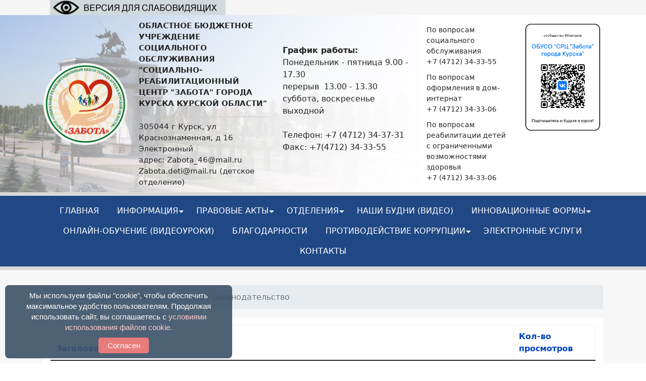

--- FILE ---
content_type: text/html; charset=utf-8
request_url: https://zabota46.ru/pravovye-akty/mestnoe-zakonodatelstvo
body_size: 86203
content:

<!doctype html>
<html lang="ru-ru" dir="ltr">
	<head>
		
		<meta name="viewport" content="width=device-width, initial-scale=1, shrink-to-fit=no">
		<meta charset="utf-8" />
	<base href="https://zabota46.ru/pravovye-akty/mestnoe-zakonodatelstvo" />
	<meta name="keywords" content="Областное бюджетное учреждение социального обслуживания &quot;Социально-реабилитационный центр &quot;Забота&quot; города Курска Курской области&quot;" />
	<meta name="description" content="Областное бюджетное учреждение социального обслуживания &quot;Социально-реабилитационный центр &quot;Забота&quot; города Курска Курской области&quot;" />
	<meta name="generator" content="Helix Ultimate - The Most Popular Joomla! Template Framework." />
	<title>Местное законодательство - Областное бюджетное учреждение социального обслуживания &quot;Социально-реабилитационный центр &quot;Забота&quot; города Курска Курской области&quot;</title>
	<link href="/pravovye-akty/mestnoe-zakonodatelstvo?format=feed&amp;type=rss" rel="alternate" type="application/rss+xml" title="RSS 2.0" />
	<link href="/pravovye-akty/mestnoe-zakonodatelstvo?format=feed&amp;type=atom" rel="alternate" type="application/atom+xml" title="Atom 1.0" />
	<link href="/images/logo2.png" rel="shortcut icon" type="image/vnd.microsoft.icon" />
	<link href="https://zabota46.ru/component/search/?Itemid=211&amp;format=opensearch" rel="search" title="Искать Областное бюджетное учреждение социального обслуживания &quot;Социально-реабилитационный центр &quot;Забота&quot; города Курска Курской области&quot;" type="application/opensearchdescription+xml" />
	<link href="/media/system/css/modal.css?a31cc49fe21f9298d28c60d72bfc3e7e" rel="stylesheet" />
	<link href="/media/com_attachments/css/attachments_hide.css" rel="stylesheet" />
	<link href="/media/com_attachments/css/attachments_list.css" rel="stylesheet" />
	<link href="/plugins/content/pdf_embed/assets/css/style.css" rel="stylesheet" />
	<link href="/templates/shaper_helixultimate/css/bootstrap.min.css" rel="stylesheet" />
	<link href="/plugins/system/helixultimate/assets/css/system-j3.min.css" rel="stylesheet" />
	<link href="/templates/shaper_helixultimate/css/font-awesome.min.css" rel="stylesheet" />
	<link href="/templates/shaper_helixultimate/css/v4-shims.min.css" rel="stylesheet" />
	<link href="/templates/shaper_helixultimate/css/template.css" rel="stylesheet" />
	<link href="/templates/shaper_helixultimate/css/presets/preset1.css" rel="stylesheet" />
	<link href="/components/com_sppagebuilder/assets/css/font-awesome-5.min.css" rel="stylesheet" />
	<link href="/components/com_sppagebuilder/assets/css/font-awesome-v4-shims.css" rel="stylesheet" />
	<link href="/components/com_sppagebuilder/assets/css/animate.min.css" rel="stylesheet" />
	<link href="/components/com_sppagebuilder/assets/css/sppagebuilder.css" rel="stylesheet" />
	<link href="https://zabota46.ru/modules/mod_stmenu_plus/tmpl/css/menu.css" rel="stylesheet" />
	<link href="/components/com_sppagebuilder/assets/css/magnific-popup.css" rel="stylesheet" />
	<style>
#sp-header {
    display: none;
}

#sp-main-body {
    padding: 30px 0;
}

.st-nav-menu-section-menu1 ul.st-nav-menu li a, .st-nav-menu-section-menu1 ul.st-nav-menu li .separator {
    padding: 8px 23px!important;
    color: #707070!important;
    font-size: 1em!important;
    font-weight: 400!important;
}

.st-nav-menu-section-menu1 .st-nav-menu-module {
    padding-top: 10px;
    padding-bottom: 10px;
}
img {
    display: inherit;

}

#sp-section-3 {
    background-color: #E9E9E9;
    border-top: 7px solid #d9d9d9;
    border-bottom: 7px solid #d9d9d9;
}

ul.sigProClassic li.sigProThumb span.sigProLinkWrapper {
    display: block;
    float: left;
    margin: -5px 0 0 -5px;
    padding: 4px;
    border: 0px solid #fff;
    box-shadow: 0px 0px 0px #FFF;
    background: #fff;
}

.article-details .article-full-image img {
    display: flex!important;
    /* border-radius: 4px; */
    justify-content: center;
    justify-items: center;
    align-content: center;
    /* display: inline-block; */
    border-radius: 4px;
    width: 100%;
    max-height: 60vh;
    object-fit: contain;
}

.layout-cell.content p {
    text-indent: 30px;
}

.article-details {
    text-indent: 30px;
}

.article-details .article-header {
    position: relative;
    
    border-radius: 5px;
    padding: 25px;
    font-size: 2rem;
   
    border-image-repeat: round;
    border-image-slice: 210;
    text-align: center;
    margin: 0px auto;
    width: 100%;
    /* font-family: 'SPSLRussianSouvenir' !important; */
    color: #0646a5;
    padding-bottom: 10px;
}

.article-details td {
    border: 1px solid #e1e1e1;
    padding: 5px;
}




  .header-h1 h1 {
    position: relative;
    padding-bottom: .5rem;
    font-size: 1.5rem;
    text-transform: uppercase;
    text-align: center;
    color: #204885;
  }
  .header-h1 h1::before {
    content: "";
    position: absolute;
    border-bottom: 2px solid #204885;
    bottom: .25rem;
    left: 50%;
    width: 30%;
    transform: translateX(-50%);
  }
  .header-h1 h1::after {
    content: "";
    position: absolute;
    border-bottom: 2px solid #204885;
    bottom: 0;
    left: 50%;
    width: 15%;
    transform: translateX(-50%);
  }

.header-h1-left h1 {
    text-align: left;
  }
  .header-h1-left h1::before,
  .header-h1-left h1::after {
    left: 0;
    transform: translateX(0);
  }




.article-list .article .article-intro-image img, .article-list .article .article-featured-video img, .article-list .article .article-featured-audio img, .article-list .article .article-feature-gallery img {
    border-radius: 3px 3px 0 0;
    height: 230px;
    width: 100%;
    object-fit: cover;
}

.article-list .article .article-header h1, .article-list .article .article-header h2 {
    font-size: 1em;
    margin: 0 0 1.25rem 0;
}
.article-list .article {


}


#sp-footer, #sp-bottom {
    background: #013152;
    color: #FFFFFF;
}

#sp-footer a, #sp-bottom a {
    color: #8ba9b6;
}
.article-introtext {
    display: none;
}

.article-list.articles-leading .article-introtext {
    display: inherit!important;

}

.article-list .article {
    min-height: 359px;
}
#sp-main-body {
    padding: 30px 0;
    min-height: 600px;
}

.st-nav-menu li ul {

    min-width: 322px;

}

img {
    display: inline;
    justify-content: center;
    align-content: center;
}

#sp-main-body {

    background: #f7f7f7;
}
.article-list.articles-leading {
    background: white;
}

.article-details {
    background: white;
padding: 15px;
}

.category-list {
    padding: 15px;
    background: white;
}

.page-header {

    font-size: 18px!important;
}
.bg-primary {
    --bs-bg-opacity: 1;
    background-color: #ffff!important;
}

    
.badge {
    display: inline-block;
    padding: 0.35em 0.65em;
    font-size: .75em;
    font-weight: 700;
    line-height: 1;
    color: #0245bf;
    text-align: center;
    white-space: nowrap;
    vertical-align: baseline;
    border-radius: 0.25rem;
}

.col-lg-12 .article-list .article {
    min-height: 10px!important;
    /* height: 10px; */
}
#main div.attachmentsList caption, div.attachmentsList caption {
    font-size: 110%;
    font-weight: bold;
    text-align: left;
    margin-top: 4px;
    display: none;
}
span.divider.fas.fa-map-marker-alt {
    display: none;
}


.st-nav-menu-section-menu1 ul.st-nav-menu li a, .st-nav-menu-section-menu1 ul.st-nav-menu li .separator {
    color: #ffffff!important;
    font-size: 0.8em;
    font-weight: normal!important;
}

#sp-section-3 {
    background-color: #204885!important;
}

.article-list.articles-leading .article-introtext {
    display: inherit!important;
}

.article-introtext td {
    border: 1px solid;
}

.category-desc p {

    text-indent: 30px;
}


.st-nav-menu-section-menu1 ul.st-nav-menu li a, .st-nav-menu-section-menu1 ul.st-nav-menu li .separator {
    padding: 8px 17px!important;
}.sp-megamenu-parent > li > a, .sp-megamenu-parent > li > span, .sp-megamenu-parent .sp-dropdown li.sp-menu-item > a{font-family: 'Arial', sans-serif;text-decoration: none;}
.logo-image {height:36px;}.logo-image-phone {height:36px;}@media(max-width: 992px) {.logo-image {height: 36px;}.logo-image-phone {height: 36px;}}@media(max-width: 576px) {.logo-image {height: 36px;}.logo-image-phone {height: 36px;}}.logo-image {height:36px;}.logo-image-phone {height:36px;}@media(max-width: 992px) {.logo-image {height: 36px;}.logo-image-phone {height: 36px;}}@media(max-width: 576px) {.logo-image {height: 36px;}.logo-image-phone {height: 36px;}}#sp-section-2{ background-image:url("/images/021.jpg");background-repeat:no-repeat;background-size:contain;background-attachment:scroll;background-position:0 0; }#sp-section-3{ background-color:#E9E9E9; }.logo-image {height:36px;}.logo-image-phone {height:36px;}@media(max-width: 992px) {.logo-image {height: 36px;}.logo-image-phone {height: 36px;}}@media(max-width: 576px) {.logo-image {height: 36px;}.logo-image-phone {height: 36px;}}
	</style>
	<script type="application/json" class="joomla-script-options new">{"csrf.token":"217b4feb405634160408c4fa9eadf751","system.paths":{"root":"","base":""},"data":{"breakpoints":{"tablet":991,"mobile":480},"header":{"stickyOffset":"100"}}}</script>
	<script src="/media/system/js/mootools-core.js?a31cc49fe21f9298d28c60d72bfc3e7e"></script>
	<script src="/media/system/js/core.js?a31cc49fe21f9298d28c60d72bfc3e7e"></script>
	<script src="/media/system/js/mootools-more.js?a31cc49fe21f9298d28c60d72bfc3e7e"></script>
	<script src="/media/system/js/modal.js?a31cc49fe21f9298d28c60d72bfc3e7e"></script>
	<script src="/media/jui/js/jquery.min.js?a31cc49fe21f9298d28c60d72bfc3e7e"></script>
	<script src="/media/jui/js/jquery-noconflict.js?a31cc49fe21f9298d28c60d72bfc3e7e"></script>
	<script src="/media/jui/js/jquery-migrate.min.js?a31cc49fe21f9298d28c60d72bfc3e7e"></script>
	<script src="/media/com_attachments/js/attachments_refresh.js"></script>
	<script src="/media/pdf_embed/js/myviewer.min.js"></script>
	<script src="/templates/shaper_helixultimate/js/bootstrap.bundle.min.js"></script>
	<script src="/templates/shaper_helixultimate/js/main.js"></script>
	<script src="/components/com_sppagebuilder/assets/js/jquery.parallax.js?5e8f2ace5729399f47cc9b4e25d0e198"></script>
	<script src="/components/com_sppagebuilder/assets/js/sppagebuilder.js?5e8f2ace5729399f47cc9b4e25d0e198" defer></script>
	<script src="/components/com_sppagebuilder/assets/js/jquery.magnific-popup.min.js"></script>
	<script>

		jQuery(function($) {
			SqueezeBox.initialize({});
			initSqueezeBox();
			$(document).on('subform-row-add', initSqueezeBox);

			function initSqueezeBox(event, container)
			{
				SqueezeBox.assign($(container || document).find('a.modal').get(), {
					parse: 'rel'
				});
			}
		});

		window.jModalClose = function () {
			SqueezeBox.close();
		};

		// Add extra modal close functionality for tinyMCE-based editors
		document.onreadystatechange = function () {
			if (document.readyState == 'interactive' && typeof tinyMCE != 'undefined' && tinyMCE)
			{
				if (typeof window.jModalClose_no_tinyMCE === 'undefined')
				{
					window.jModalClose_no_tinyMCE = typeof(jModalClose) == 'function'  ?  jModalClose  :  false;

					jModalClose = function () {
						if (window.jModalClose_no_tinyMCE) window.jModalClose_no_tinyMCE.apply(this, arguments);
						tinyMCE.activeEditor.windowManager.close();
					};
				}

				if (typeof window.SqueezeBoxClose_no_tinyMCE === 'undefined')
				{
					if (typeof(SqueezeBox) == 'undefined')  SqueezeBox = {};
					window.SqueezeBoxClose_no_tinyMCE = typeof(SqueezeBox.close) == 'function'  ?  SqueezeBox.close  :  false;

					SqueezeBox.close = function () {
						if (window.SqueezeBoxClose_no_tinyMCE)  window.SqueezeBoxClose_no_tinyMCE.apply(this, arguments);
						tinyMCE.activeEditor.windowManager.close();
					};
				}
			}
		};
		const tjPdfJsDownload = "1";const tjPdfJsPrint = "1";jQuery(function($){ initPopovers(); $("body").on("subform-row-add", initPopovers); function initPopovers (event, container) { $(container || document).find(".hasPopover").popover({"html": true,"trigger": "hover focus","container": "body"});} });template="shaper_helixultimate";
	</script>
<link type="text/css" rel="StyleSheet" href="https://xn--80aanjdbca4aibmxdzh3a3ap.xn--p1ai/sl/spec.css">
<script src="https://xn--80aanjdbca4aibmxdzh3a3ap.xn--p1ai/sl/js.js" type="text/javascript"></script>
<script src="https://xn--80aanjdbca4aibmxdzh3a3ap.xn--p1ai/sltmp/slabov107.js" type="text/javascript"></script>
<script src="https://xn--80aanjdbca4aibmxdzh3a3ap.xn--p1ai/sl/grayscale.js" type="text/javascript"></script>
	</head>
	<body class="site helix-ultimate hu com-content view-category layout-default task-none itemid-211 ru-ru ltr sticky-header layout-fluid offcanvas-init offcanvs-position-right">

					<div class="special">
<table class="spec" border="0">
	<tr class="icons">
	<td class="sp_font">Размер шрифта:</td>
	<td><span class="decreaseFont">A</span></td>
	<td><span class="normalFont">A<span></td>
	<td><span class="increaseFont">A</span></td>
	<td class="sp_color">Цвет сайта:</td>
	<td class="sp_white"><img src="https://xn--80aanjdbca4aibmxdzh3a3ap.xn--p1ai/slnew/images/white.png" class="pic_white"></td>
	<td class="sp_black"><img src="https://xn--80aanjdbca4aibmxdzh3a3ap.xn--p1ai/slnew/images/black.png" class="pic_black"></td>
	<td class="sp_blue"><img src="https://xn--80aanjdbca4aibmxdzh3a3ap.xn--p1ai/slnew/images/blue.png" class="pic_blue"></td>
	<td class="sp_kern">Кернинг:</td>
	<td class="sp_kern1">АА</td>
	<td class="sp_kern2">АА</td>
	<td class="sp_kern3">АА</td>
	<td class="sp_pic">Картинки</td>
	<td><img src="https://xn--80aanjdbca4aibmxdzh3a3ap.xn--p1ai/slnew/images/picoff.png" class="pictures"></td>
	<td class="reset"><img src="https://xn--80aanjdbca4aibmxdzh3a3ap.xn--p1ai/slnew/images/reset.png"</td>
	</tr>
	<tr>
  <th colspan="10" class="pic"></th>
  </tr>
</table></div>
<script type="text/javascript">
document.ready = slabov('50');
</script>
		
		
		<div class="body-wrapper">
			<div class="body-innerwrapper">
				
	<div class="sticky-header-placeholder"></div>
<header id="sp-header">
	<div class="container">
		<div class="container-inner">
			<div class="row">
				<!-- Logo -->
				<div id="sp-logo" class="col-auto">
					<div class="sp-column">
						<div class="logo"><a href="/"><img class="logo-image" src="https://zabota46.ru/templates/shaper_helixultimate/images/presets/preset1/logo.svg" alt="Областное бюджетное учреждение социального обслуживания "Социально-реабилитационный центр "Забота" города Курска Курской области"" /></a></div>						
					</div>
				</div>

				<!-- Menu -->
				<div id="sp-menu" class="col-auto flex-auto">
					<div class="sp-column  d-flex justify-content-end align-items-center">
						<nav class="sp-megamenu-wrapper d-flex" role="navigation"><ul class="sp-megamenu-parent menu-animation-fade-up d-none d-lg-block"><li class="sp-menu-item"><a   href="/" >Главная</a></li><li class="sp-menu-item sp-has-child"><a   href="/ob-uchrezhdenii" >Информация</a><div class="sp-dropdown sp-dropdown-main sp-menu-right" style="width: 240px;"><div class="sp-dropdown-inner"><ul class="sp-dropdown-items"><li class="sp-menu-item"><a   href="/ob-uchrezhdenii/o-tsentre" >О центре</a></li><li class="sp-menu-item"><a   href="/ob-uchrezhdenii/informatsiya-ob-uchreditele" >Информация об учредителе</a></li><li class="sp-menu-item sp-has-child"><a   href="/ob-uchrezhdenii/uchreditelnye-dokumenty" >Учредительные документы</a><div class="sp-dropdown sp-dropdown-sub sp-menu-right" style="width: 240px;"><div class="sp-dropdown-inner"><ul class="sp-dropdown-items"><li class="sp-menu-item"><a   href="/ob-uchrezhdenii/uchreditelnye-dokumenty/ustav" >Устав</a></li><li class="sp-menu-item"><a   href="/ob-uchrezhdenii/uchreditelnye-dokumenty/litsenzii" >Лицензии</a></li><li class="sp-menu-item"><a   href="/ob-uchrezhdenii/uchreditelnye-dokumenty/svidetelstva" >Свидетельства</a></li><li class="sp-menu-item"><a   href="/ob-uchrezhdenii/uchreditelnye-dokumenty/pismo-iz-rosstata" >Письмо из Росстата</a></li><li class="sp-menu-item"><a   href="/ob-uchrezhdenii/uchreditelnye-dokumenty/pravila-vnutrennego-rasporyadka" >Правила внутреннего распорядка</a></li><li class="sp-menu-item"><a   href="/ob-uchrezhdenii/uchreditelnye-dokumenty/kollektivnyj-dogovor" >Коллективный договор</a></li></ul></div></div></li><li class="sp-menu-item sp-has-child"><a   href="/ob-uchrezhdenii/deyatelnost-uchrezhdeniya" >Деятельность учреждения</a><div class="sp-dropdown sp-dropdown-sub sp-menu-right" style="width: 240px;"><div class="sp-dropdown-inner"><ul class="sp-dropdown-items"><li class="sp-menu-item"><a   href="/ob-uchrezhdenii/deyatelnost-uchrezhdeniya/plan-finansovo-khozyajstvennoj-deyatelnosti" >План финансово-хозяйственной деятельности</a></li><li class="sp-menu-item"><a   href="/ob-uchrezhdenii/deyatelnost-uchrezhdeniya/gosudarstvennoe-zadanie" >Государственное задание</a></li><li class="sp-menu-item"><a   href="/ob-uchrezhdenii/deyatelnost-uchrezhdeniya/otchet-o-rezultatakh-deyatelnosti-uchrezhdeniya" >Отчет о результатах деятельности учреждения</a></li><li class="sp-menu-item"><a   href="/ob-uchrezhdenii/deyatelnost-uchrezhdeniya/nezavisimaya-otsenka-uchrezhdeniya" >Независимая оценка учреждения</a></li><li class="sp-menu-item"><a   href="/ob-uchrezhdenii/deyatelnost-uchrezhdeniya/dorozhnaya-karta" >Дорожная карта</a></li><li class="sp-menu-item"><a   href="/ob-uchrezhdenii/deyatelnost-uchrezhdeniya/personalnyj-sostav-rabotnikov-uchrezhdeniya" >Персональный состав работников учреждения</a></li><li class="sp-menu-item"><a   href="/ob-uchrezhdenii/deyatelnost-uchrezhdeniya/kolichestvo-svobodnykh-mest-dlya-priema-poluchatelej-sotsuslug" >Количество свободных мест для приема получателей соцуслуг</a></li><li class="sp-menu-item"><a   href="/ob-uchrezhdenii/deyatelnost-uchrezhdeniya/struktura" >Структура</a></li><li class="sp-menu-item"><a   href="/ob-uchrezhdenii/deyatelnost-uchrezhdeniya/uchetnaya-politika" >Учетная политика</a></li></ul></div></div></li><li class="sp-menu-item"><a   href="/ob-uchrezhdenii/ob-em-predostavlennykh-uslug" >Объем предоставленных услуг</a></li><li class="sp-menu-item sp-has-child"><a   href="/ob-uchrezhdenii/rezultaty-proverok" >Результаты проверок</a><div class="sp-dropdown sp-dropdown-sub sp-menu-right" style="width: 240px;"><div class="sp-dropdown-inner"><ul class="sp-dropdown-items"><li class="sp-menu-item"><a   href="/ob-uchrezhdenii/rezultaty-proverok/akty-proverok" >Акты проверок</a></li><li class="sp-menu-item"><a   href="/ob-uchrezhdenii/rezultaty-proverok/otchety-ob-ispolnenii-predpisanij" >Отчеты об исполнении предписаний</a></li></ul></div></div></li><li class="sp-menu-item"><a   href="/ob-uchrezhdenii/materialno-tekhnicheskoe-obespechenie" >Материально-техническое обеспечение</a></li><li class="sp-menu-item"><a   href="/ob-uchrezhdenii/popechitelskij-sovet" >Попечительский совет</a></li><li class="sp-menu-item"><a   href="/ob-uchrezhdenii/poryadok-podachi-zhaloby-po-voprosam-kachestva-okazaniya-uslug" >Порядок подачи жалобы по вопросам качества оказания услуг</a></li><li class="sp-menu-item"><a   href="/ob-uchrezhdenii/spetsialnaya-otsenka-uslovij-truda" >Специальная оценка условий труда</a></li><li class="sp-menu-item"><a   href="/ob-uchrezhdenii/informatsiya-o-srednemesyachnoj-zarabotnoj-plate-rukovoditelya-zamestitelya-i-glavnogo-bukhgaltera" >Информация о среднемесячной заработной плате руководителя, заместителя и главного бухгалтера</a></li><li class="sp-menu-item"><a   href="/ob-uchrezhdenii/politika-obrabotki-personalnykh-dannykh" >Политика обработки персональных данных</a></li><li class="sp-menu-item"><a   href="/ob-uchrezhdenii/dostupnost-ob-ekta-sotsialnoj-infrastruktury" >Доступность объекта социальной инфраструктуры</a></li><li class="sp-menu-item"><a   href="/ob-uchrezhdenii/plany-meropriyatij" >Планы мероприятий</a></li><li class="sp-menu-item"><a   href="/ob-uchrezhdenii/rabota-s-fondom-podderzhki-detej-nakhodyashchikhsya-v-trudnoj-zhiznennoj-situatsii" >Работа с Фондом поддержки детей, находящихся в трудной жизненной ситуации</a></li></ul></div></div></li><li class="sp-menu-item sp-has-child active"><a   href="/pravovye-akty" >Правовые акты</a><div class="sp-dropdown sp-dropdown-main sp-menu-right" style="width: 240px;"><div class="sp-dropdown-inner"><ul class="sp-dropdown-items"><li class="sp-menu-item"><a   href="/pravovye-akty/federalnoe-zakonodatelstvo" >Федеральное законодательство</a></li><li class="sp-menu-item current-item active"><a aria-current="page"  href="/pravovye-akty/mestnoe-zakonodatelstvo" >Местное законодательство</a></li></ul></div></div></li><li class="sp-menu-item sp-has-child"><a   href="/otdel" >Отделения</a><div class="sp-dropdown sp-dropdown-main sp-menu-right" style="width: 240px;"><div class="sp-dropdown-inner"><ul class="sp-dropdown-items"><li class="sp-menu-item"><a   href="/otdel/spetsializirovannoe-otdelenie-sotsialno-meditsinskogo-obsluzhivaniya-na-domu-grazhdan-pozhilogo-vozrasta-i-invalidov" >СПЕЦИАЛИЗИРОВАННОЕ ОТДЕЛЕНИЕ СОЦИАЛЬНО-МЕДИЦИНСКОГО ОБСЛУЖИВАНИЯ НА ДОМУ ГРАЖДАН ПОЖИЛОГО ВОЗРАСТА И ИНВАЛИДОВ  </a></li><li class="sp-menu-item"><a   href="/otdel/otdelenie-reabilitatsii-detej-i-podrostkov-s-ogranichennymi-fizicheskimi-i-umstvennymi-vozmozhnostyami" >ОТДЕЛЕНИЕ РЕАБИЛИТАЦИИ ДЕТЕЙ С ОГРАНИЧЕННЫМИ ВОЗМОЖНОСТЯМИ ЗДОРОВЬЯ</a></li><li class="sp-menu-item"><a   href="/otdel/otdelenie-srochnogo-sotsialnogo-obsluzhivaniya" >ОТДЕЛЕНИЕ ОРГАНИЗАЦИИ И ПРЕДОСТАВЛЕНИЯ СОЦИАЛЬНОЙ ПОМОЩИ И (ИЛИ) СОЦИАЛЬНЫХ УСЛУГ ГРАЖДАНАМ, ОКАЗАВШИМСЯ В ТРУДНОЙ ЖИЗНЕННОЙ СИТУАЦИИ</a></li><li class="sp-menu-item"><a   href="/otdel/organizatsionno-metodicheskoe-otdelenie" >ОРГАНИЗАЦИОННО-МЕТОДИЧЕСКОЕ ОТДЕЛЕНИЕ</a></li><li class="sp-menu-item"><a   href="/otdel/mikroreabilitatsionnyj-tsentr" >МИКРОРЕАБИЛИТАЦИОННЫЙ ЦЕНТР</a></li><li class="sp-menu-item"><a   href="/otdel/otdelenie-dolgovremennogo-ukhoda" >ОТДЕЛЕНИЕ ДОЛГОВРЕМЕННОГО УХОДА</a></li></ul></div></div></li><li class="sp-menu-item"><a   href="/nashi-budni-video" >НАШИ БУДНИ (видео)</a></li><li class="sp-menu-item sp-has-child"><a   href="/innovatsionnye-formy" >ИННОВАЦИОННЫЕ ФОРМЫ</a><div class="sp-dropdown sp-dropdown-main sp-menu-right" style="width: 240px;"><div class="sp-dropdown-inner"><ul class="sp-dropdown-items"><li class="sp-menu-item"><a   href="/innovatsionnye-formy/prijomnaya-semya" >Приёмная семья</a></li><li class="sp-menu-item"><a   href="/innovatsionnye-formy/statsionar-na-domu" >Стационар на дому</a></li><li class="sp-menu-item"><a   href="/innovatsionnye-formy/khospis-na-domu" >Хоспис на дому</a></li></ul></div></div></li><li class="sp-menu-item"><a   href="/onlajn-obuchenie-videouroki" >Онлайн-обучение (видеоуроки)</a></li><li class="sp-menu-item"><a   href="/otzyvy" >Благодарности</a></li><li class="sp-menu-item sp-has-child"><a   href="/antikorruptsionnaya-politika" >Противодействие коррупции</a><div class="sp-dropdown sp-dropdown-main sp-menu-right" style="width: 240px;"><div class="sp-dropdown-inner"><ul class="sp-dropdown-items"><li class="sp-menu-item"><a   href="/antikorruptsionnaya-politika/normativnye-pravovye-i-inye-akty-v-sfere-protivodejstviya-korruptsii" >Нормативные правовые и иные акты в сфере противодействия коррупции</a></li><li class="sp-menu-item"><a   href="/antikorruptsionnaya-politika/metodicheskie-materialy" >Методические материалы</a></li><li class="sp-menu-item"><a   href="/antikorruptsionnaya-politika/antikorruptsionnaya-ekspertiza" >Антикоррупционная экспертиза</a></li><li class="sp-menu-item"><a   href="/antikorruptsionnaya-politika/formy-dokumentov-svyazannykh-s-protivodejstviem-korruptsii-dlya-zapolneniya" >Формы документов, связанных с противодействием коррупции, для заполнения</a></li><li class="sp-menu-item"><a   href="/antikorruptsionnaya-politika/komissiya-po-soblyudeniyu-trebovanij-k-sluzhebnomu-povedeniyu-i-uregulirovaniyu-konflikta-interesov" >Комиссия по соблюдению требований к служебному поведению и урегулированию конфликта интересов </a></li><li class="sp-menu-item"><a   href="/antikorruptsionnaya-politika/obratnaya-svyaz-dlya-soobshchenij-o-faktakh-korruptsii" >Обратная связь для сообщений о фактах коррупции</a></li></ul></div></div></li><li class="sp-menu-item"><a   href="/222486435" >Электронные услуги</a></li><li class="sp-menu-item"><a   href="/kontaktnaya-informatsiya" >Контакты</a></li></ul><a id="offcanvas-toggler" aria-label="Menu" class="offcanvas-toggler-right" href="#"><div class="burger-icon" aria-hidden="true"><span></span><span></span><span></span></div></a></nav>						

						<!-- Related Modules -->
						<div class="d-none d-lg-flex header-modules align-items-center">
															<div class="sp-module "><div class="sp-module-content"><div class="search">
	<form action="/pravovye-akty/mestnoe-zakonodatelstvo" method="post">
		<label for="mod-search-searchword0" class="hide-label">Искать...</label> <input name="searchword" id="mod-search-searchword0" class="form-control" type="search" placeholder="Введите текст для поиска...">		<input type="hidden" name="task" value="search">
		<input type="hidden" name="option" value="com_search">
		<input type="hidden" name="Itemid" value="211">
	</form>
</div>
</div></div>								
													</div>
						
						<!-- if offcanvas position right -->
													<a id="offcanvas-toggler"  aria-label="Menu" title="Menu"  class="mega_offcanvas offcanvas-toggler-secondary offcanvas-toggler-right d-flex align-items-center" href="#">
							<div class="burger-icon"><span></span><span></span><span></span></div>
							</a>
											</div>
				</div>
			</div>
		</div>
	</div>
</header>				
<section id="sp-section-1" >

				
	
<div class="row">
	<div id="sp-title" class="col-lg-12 "><div class="sp-column "></div></div></div>
				
</section>
<section id="sp-section-2" >

						<div class="container">
				<div class="container-inner">
			
	
<div class="row">
	<div id="sp-user1" class="col-lg-12 "><div class="sp-column "><div class="sp-module "><div class="sp-module-content"><div class="mod-sppagebuilder  sp-page-builder" data-module_id="149">
	<div class="page-content">
		<div id="section-id-1681461545972" class="sppb-section" ><div class="sppb-row-overlay"></div><div class="sppb-container-inner"><div class="sppb-row"><div class="sppb-col-md-2 sppp-column-vertical-align" id="column-wrap-id-1681461545973"><div id="column-id-1681461545973" class="sppb-column sppb-align-items-center" ><div class="sppb-column-addons"><div id="sppb-addon-wrapper-1681461545974" class="sppb-addon-wrapper"><div id="sppb-addon-1681461545974" class="clearfix "     ><div class="sppb-addon sppb-addon-single-image sppb-text-center "><div class="sppb-addon-content"><div class="sppb-addon-single-image-container"><a  href="/index.php"><img class="sppb-img-responsive" src="/images/2025/06/19/new.webp"  alt="Image" title=""   /></a></div></div></div><style type="text/css">#sppb-addon-wrapper-1681461545974 {
margin:0px 0px 0px 0px;}
#sppb-addon-1681461545974 {
	box-shadow: 0 0 0 0 #ffffff;
}
#sppb-addon-1681461545974 {
}
#sppb-addon-1681461545974.sppb-element-loaded {
}
@media (min-width: 768px) and (max-width: 991px) {#sppb-addon-1681461545974 {}}@media (max-width: 767px) {#sppb-addon-1681461545974 {}}</style><style type="text/css">#sppb-addon-1681461545974 img{width:168px;max-width:168px;height:168px;}@media (min-width: 768px) and (max-width: 991px) {#sppb-addon-1681461545974 img{}}@media (max-width: 767px) {#sppb-addon-1681461545974 img{}}</style></div></div></div></div></div><div class="sppb-col-md-3 sppp-column-vertical-align" id="column-wrap-id-1681461545975"><div id="column-id-1681461545975" class="sppb-column sppb-align-items-center" ><div class="sppb-column-addons"><div id="sppb-addon-wrapper-1681461545976" class="sppb-addon-wrapper"><div id="sppb-addon-1681461545976" class="clearfix "     ><div class="sppb-addon sppb-addon-text-block  "><div class="sppb-addon-content">ОБЛАСТНОЕ БЮДЖЕТНОЕ УЧРЕЖДЕНИЕ СОЦИАЛЬНОГО ОБСЛУЖИВАНИЯ "СОЦИАЛЬНО-РЕАБИЛИТАЦИОННЫЙ ЦЕНТР "ЗАБОТА" ГОРОДА КУРСКА КУРСКОЙ ОБЛАСТИ"</div></div><style type="text/css">#sppb-addon-wrapper-1681461545976 {
margin:0px 0px 0px 0px;}
#sppb-addon-1681461545976 {
	box-shadow: 0 0 0 0 #ffffff;
}
#sppb-addon-1681461545976 {
}
#sppb-addon-1681461545976.sppb-element-loaded {
}
@media (min-width: 768px) and (max-width: 991px) {#sppb-addon-1681461545976 {}}@media (max-width: 767px) {#sppb-addon-1681461545976 {}}</style><style type="text/css">#sppb-addon-1681461545976{ font-size: 15px;font-weight: 600; }@media (min-width: 768px) and (max-width: 991px) {}@media (max-width: 767px) {}</style></div></div><div id="sppb-addon-wrapper-1681461545977" class="sppb-addon-wrapper"><div id="sppb-addon-1681461545977" class="clearfix "     ><div class="sppb-addon-divider-wrap "><div class="sppb-divider sppb-divider-border "></div></div><style type="text/css">#sppb-addon-wrapper-1681461545977 {
margin:0px 0px 0px 0px;}
#sppb-addon-1681461545977 {
	box-shadow: 0 0 0 0 #ffffff;
}
#sppb-addon-1681461545977 {
}
#sppb-addon-1681461545977.sppb-element-loaded {
}
@media (min-width: 768px) and (max-width: 991px) {#sppb-addon-1681461545977 {}}@media (max-width: 767px) {#sppb-addon-1681461545977 {}}</style><style type="text/css">#sppb-addon-1681461545977 .sppb-divider {margin-top:11px;margin-bottom:1px;border-bottom-width:1px;border-bottom-style:solid;border-bottom-color:#cccccc;}@media (min-width: 768px) and (max-width: 991px) {#sppb-addon-1681461545977 .sppb-divider {margin-top:20px;margin-bottom:20px;}}@media (max-width: 767px) {#sppb-addon-1681461545977 .sppb-divider {margin-top:10px;margin-bottom:10px;}}</style></div></div><div id="sppb-addon-wrapper-1681461545978" class="sppb-addon-wrapper"><div id="sppb-addon-1681461545978" class="clearfix "     ><div class="sppb-addon sppb-addon-text-block  "><div class="sppb-addon-content">305044 г Курск, ул Краснознаменная, д 16</div></div><style type="text/css">#sppb-addon-wrapper-1681461545978 {
margin:0px 0px 0px 0px;}
#sppb-addon-1681461545978 {
	box-shadow: 0 0 0 0 #ffffff;
}
#sppb-addon-1681461545978 {
}
#sppb-addon-1681461545978.sppb-element-loaded {
}
@media (min-width: 768px) and (max-width: 991px) {#sppb-addon-1681461545978 {}}@media (max-width: 767px) {#sppb-addon-1681461545978 {}}</style><style type="text/css">#sppb-addon-1681461545978{ font-size: 15px; }@media (min-width: 768px) and (max-width: 991px) {}@media (max-width: 767px) {}</style></div></div><div id="sppb-addon-wrapper-1681461545979" class="sppb-addon-wrapper"><div id="sppb-addon-1681461545979" class="clearfix "     ><div class="sppb-addon sppb-addon-text-block  "><div class="sppb-addon-content">Электронный адрес: Zabota_46@mail.ru<br /> Zabota.deti@mail.ru (детское отделение)</div></div><style type="text/css">#sppb-addon-wrapper-1681461545979 {
margin:0px 0px 0px 0px;}
#sppb-addon-1681461545979 {
	box-shadow: 0 0 0 0 #ffffff;
}
#sppb-addon-1681461545979 {
}
#sppb-addon-1681461545979.sppb-element-loaded {
}
@media (min-width: 768px) and (max-width: 991px) {#sppb-addon-1681461545979 {}}@media (max-width: 767px) {#sppb-addon-1681461545979 {}}</style><style type="text/css">#sppb-addon-1681461545979{ font-size: 15px; }@media (min-width: 768px) and (max-width: 991px) {}@media (max-width: 767px) {}</style></div></div></div></div></div><div class="sppb-col-md-3 sppp-column-vertical-align" id="column-wrap-id-1681461545980"><div id="column-id-1681461545980" class="sppb-column sppb-align-items-center" ><div class="sppb-column-addons"><div id="sppb-addon-wrapper-1681461545981" class="sppb-addon-wrapper"><div id="sppb-addon-1681461545981" class="clearfix "     ><div class="sppb-addon sppb-addon-text-block  "><div class="sppb-addon-content"><p><strong>График работы:</strong><br /> Понедельник - пятница 9.00 - 17.30<br /> перерыв  13.00 - 13.30<br /> суббота, воскресенье выходной<br /><br /> Телефон: +7 (4712) 34-37-31<br /> Факс: +7(4712) 34-33-55</p></div></div><style type="text/css">#sppb-addon-wrapper-1681461545981 {
margin:0px 0px 20px 0px;}
#sppb-addon-1681461545981 {
	box-shadow: 0 0 0 0 #ffffff;
}
#sppb-addon-1681461545981 {
}
#sppb-addon-1681461545981.sppb-element-loaded {
}
@media (min-width: 768px) and (max-width: 991px) {#sppb-addon-1681461545981 {}}@media (max-width: 767px) {#sppb-addon-1681461545981 {}}</style><style type="text/css">@media (min-width: 768px) and (max-width: 991px) {}@media (max-width: 767px) {}</style></div></div></div></div></div><div class="sppb-col-md-2 sppp-column-vertical-align" id="column-wrap-id-1681461545982"><div id="column-id-1681461545982" class="sppb-column sppb-align-items-center" ><div class="sppb-column-addons"><div id="sppb-addon-wrapper-1681461545983" class="sppb-addon-wrapper"><div id="sppb-addon-1681461545983" class="clearfix "     ><div class="sppb-addon sppb-addon-text-block  "><div class="sppb-addon-content">По вопросам социального обслуживания  <br />+7 (4712) 34-33-55</div></div><style type="text/css">#sppb-addon-wrapper-1681461545983 {
margin:0px 0px 10px 0px;}
#sppb-addon-1681461545983 {
	box-shadow: 0 0 0 0 #ffffff;
}
#sppb-addon-1681461545983 {
}
#sppb-addon-1681461545983.sppb-element-loaded {
}
@media (min-width: 768px) and (max-width: 991px) {#sppb-addon-1681461545983 {}}@media (max-width: 767px) {#sppb-addon-1681461545983 {}}</style><style type="text/css">#sppb-addon-1681461545983{ font-size: 14px; }@media (min-width: 768px) and (max-width: 991px) {}@media (max-width: 767px) {}</style></div></div><div id="sppb-addon-wrapper-1681461545984" class="sppb-addon-wrapper"><div id="sppb-addon-1681461545984" class="clearfix "     ><div class="sppb-addon sppb-addon-text-block  "><div class="sppb-addon-content">По вопросам оформления в дом-интернат  <br />+7 (4712) 34-33-06</div></div><style type="text/css">#sppb-addon-wrapper-1681461545984 {
margin:0px 0px 10px 0px;}
#sppb-addon-1681461545984 {
	box-shadow: 0 0 0 0 #ffffff;
}
#sppb-addon-1681461545984 {
}
#sppb-addon-1681461545984.sppb-element-loaded {
}
@media (min-width: 768px) and (max-width: 991px) {#sppb-addon-1681461545984 {}}@media (max-width: 767px) {#sppb-addon-1681461545984 {}}</style><style type="text/css">#sppb-addon-1681461545984{ font-size: 14px; }@media (min-width: 768px) and (max-width: 991px) {}@media (max-width: 767px) {}</style></div></div><div id="sppb-addon-wrapper-1681461545985" class="sppb-addon-wrapper"><div id="sppb-addon-1681461545985" class="clearfix "     ><div class="sppb-addon sppb-addon-text-block  "><div class="sppb-addon-content">По вопросам реабилитации детей с ограниченными возможностями здоровья <br />+7 (4712) 34-33-06</div></div><style type="text/css">#sppb-addon-wrapper-1681461545985 {
margin:0px 0px 0px 0px;}
#sppb-addon-1681461545985 {
	box-shadow: 0 0 0 0 #ffffff;
}
#sppb-addon-1681461545985 {
}
#sppb-addon-1681461545985.sppb-element-loaded {
}
@media (min-width: 768px) and (max-width: 991px) {#sppb-addon-1681461545985 {}}@media (max-width: 767px) {#sppb-addon-1681461545985 {}}</style><style type="text/css">#sppb-addon-1681461545985{ font-size: 14px; }@media (min-width: 768px) and (max-width: 991px) {}@media (max-width: 767px) {}</style></div></div></div></div></div><div class="sppb-col-md-2" id="column-wrap-id-1681461545986"><div id="column-id-1681461545986" class="sppb-column" ><div class="sppb-column-addons"><div id="sppb-addon-wrapper-1681461635398" class="sppb-addon-wrapper"><div id="sppb-addon-1681461635398" class="clearfix "     ><div class="sppb-addon sppb-addon-single-image sppb-text-center "><div class="sppb-addon-content"><div class="sppb-addon-single-image-container"><img class="sppb-img-responsive" src="/images/2023/04/14/qr.png"  alt="Image" title=""   /></div></div></div><style type="text/css">#sppb-addon-wrapper-1681461635398 {
margin:0px 0px 0px 0px;}
#sppb-addon-1681461635398 {
	box-shadow: 0 0 0 0 #ffffff;
}
#sppb-addon-1681461635398 {
}
#sppb-addon-1681461635398.sppb-element-loaded {
}
@media (min-width: 768px) and (max-width: 991px) {#sppb-addon-1681461635398 {}}@media (max-width: 767px) {#sppb-addon-1681461635398 {}}</style><style type="text/css">#sppb-addon-1681461635398 img{}@media (min-width: 768px) and (max-width: 991px) {#sppb-addon-1681461635398 img{}}@media (max-width: 767px) {#sppb-addon-1681461635398 img{}}</style></div></div></div></div></div></div></div></div><style type="text/css">.sp-page-builder .page-content #section-id-1655722749990{padding-top:10px;padding-right:0px;padding-bottom:10px;padding-left:0px;margin-top:0px;margin-right:0px;margin-bottom:0px;margin-left:0px;box-shadow:0 0 0 0 #ffffff;}#column-id-1655722749989{box-shadow:0 0 0 0 #fff;}.sp-page-builder .page-content #section-id-1655722695296{padding-top:10px;padding-right:0px;padding-bottom:10px;padding-left:0px;margin-top:0px;margin-right:0px;margin-bottom:0px;margin-left:0px;box-shadow:0 0 0 0 #ffffff;}#column-id-1655722695295{box-shadow:0 0 0 0 #fff;}.sp-page-builder .page-content #section-id-1655721279629{padding-top:10px;padding-right:0px;padding-bottom:10px;padding-left:0px;margin-top:0px;margin-right:0px;margin-bottom:0px;margin-left:0px;box-shadow:0 0 0 0 #ffffff;}#column-id-1655721279628{box-shadow:0 0 0 0 #fff;}.sp-page-builder .page-content #section-id-1655721279629{padding-top:10px;padding-right:0px;padding-bottom:10px;padding-left:0px;margin-top:0px;margin-right:0px;margin-bottom:0px;margin-left:0px;box-shadow:0 0 0 0 #ffffff;}#column-id-1655721279628{box-shadow:0 0 0 0 #fff;}.sp-page-builder .page-content #section-id-1681461545972{padding-top:10px;padding-right:0px;padding-bottom:9px;padding-left:0px;margin-top:0px;margin-right:0px;margin-bottom:0px;margin-left:0px;box-shadow:0 0 0 0 #ffffff;}.sp-page-builder .page-content #section-id-1681461545972 > .sppb-row-overlay {mix-blend-mode:normal;}#column-id-1681461545973{box-shadow:0 0 0 0 #fff;}#column-id-1681461545975{box-shadow:0 0 0 0 #fff;}#column-id-1681461545980{box-shadow:0 0 0 0 #fff;}#column-id-1681461545982{box-shadow:0 0 0 0 #fff;}</style>	</div>
</div>
</div></div></div></div></div>
							</div>
			</div>
			
</section>
<section id="sp-section-3" >

						<div class="container">
				<div class="container-inner">
			
	
<div class="row">
	<div id="sp-user2" class="col-lg-12 "><div class="sp-column "><div class="sp-module -menu1"><div class="sp-module-content"><section class="st-nav-menu-section-menu1">
<div class="st-nav-menu-mobile">МЕНЮ</div>
<div class="st-nav-menu-module">
<div class="st-nav-menu-container">
<ul class="st-nav-menu">
<li class="item-117 default"><a href="/" >Главная</a></li><li class="item-201 deeper parent"><a href="/ob-uchrezhdenii" >Информация</a><ul class="nav-child unstyled small1"><li class="item-250"><a href="/ob-uchrezhdenii/o-tsentre" >О центре</a></li><li class="item-200"><a href="/ob-uchrezhdenii/informatsiya-ob-uchreditele" >Информация об учредителе</a></li><li class="item-202 deeper parent"><a href="/ob-uchrezhdenii/uchreditelnye-dokumenty" >Учредительные документы</a><ul class="nav-child unstyled small1"><li class="item-224"><a href="/ob-uchrezhdenii/uchreditelnye-dokumenty/ustav" >Устав</a></li><li class="item-138"><a href="/ob-uchrezhdenii/uchreditelnye-dokumenty/litsenzii" >Лицензии</a></li><li class="item-139"><a href="/ob-uchrezhdenii/uchreditelnye-dokumenty/svidetelstva" >Свидетельства</a></li><li class="item-225"><a href="/ob-uchrezhdenii/uchreditelnye-dokumenty/pismo-iz-rosstata" >Письмо из Росстата</a></li><li class="item-226"><a href="/ob-uchrezhdenii/uchreditelnye-dokumenty/pravila-vnutrennego-rasporyadka" >Правила внутреннего распорядка</a></li><li class="item-253"><a href="/ob-uchrezhdenii/uchreditelnye-dokumenty/kollektivnyj-dogovor" >Коллективный договор</a></li></ul></li><li class="item-219 deeper parent"><a href="/ob-uchrezhdenii/deyatelnost-uchrezhdeniya" >Деятельность учреждения</a><ul class="nav-child unstyled small1"><li class="item-220"><a href="/ob-uchrezhdenii/deyatelnost-uchrezhdeniya/plan-finansovo-khozyajstvennoj-deyatelnosti" >План финансово-хозяйственной деятельности</a></li><li class="item-221"><a href="/ob-uchrezhdenii/deyatelnost-uchrezhdeniya/gosudarstvennoe-zadanie" >Государственное задание</a></li><li class="item-222"><a href="/ob-uchrezhdenii/deyatelnost-uchrezhdeniya/otchet-o-rezultatakh-deyatelnosti-uchrezhdeniya" >Отчет о результатах деятельности учреждения</a></li><li class="item-223"><a href="/ob-uchrezhdenii/deyatelnost-uchrezhdeniya/nezavisimaya-otsenka-uchrezhdeniya" >Независимая оценка учреждения</a></li><li class="item-248"><a href="/ob-uchrezhdenii/deyatelnost-uchrezhdeniya/dorozhnaya-karta" >Дорожная карта</a></li><li class="item-255"><a href="/ob-uchrezhdenii/deyatelnost-uchrezhdeniya/personalnyj-sostav-rabotnikov-uchrezhdeniya" >Персональный состав работников учреждения</a></li><li class="item-256"><a href="/ob-uchrezhdenii/deyatelnost-uchrezhdeniya/kolichestvo-svobodnykh-mest-dlya-priema-poluchatelej-sotsuslug" >Количество свободных мест для приема получателей соцуслуг</a></li><li class="item-259"><a href="/ob-uchrezhdenii/deyatelnost-uchrezhdeniya/struktura" >Структура</a></li><li class="item-310"><a href="/ob-uchrezhdenii/deyatelnost-uchrezhdeniya/uchetnaya-politika" >Учетная политика</a></li></ul></li><li class="item-203"><a href="/ob-uchrezhdenii/ob-em-predostavlennykh-uslug" >Объем предоставленных услуг</a></li><li class="item-205 deeper parent"><a href="/ob-uchrezhdenii/rezultaty-proverok" >Результаты проверок</a><ul class="nav-child unstyled small1"><li class="item-257"><a href="/ob-uchrezhdenii/rezultaty-proverok/akty-proverok" >Акты проверок</a></li><li class="item-258"><a href="/ob-uchrezhdenii/rezultaty-proverok/otchety-ob-ispolnenii-predpisanij" >Отчеты об исполнении предписаний</a></li></ul></li><li class="item-206"><a href="/ob-uchrezhdenii/materialno-tekhnicheskoe-obespechenie" >Материально-техническое обеспечение</a></li><li class="item-207"><a href="/ob-uchrezhdenii/popechitelskij-sovet" >Попечительский совет</a></li><li class="item-251"><a href="/ob-uchrezhdenii/poryadok-podachi-zhaloby-po-voprosam-kachestva-okazaniya-uslug" >Порядок подачи жалобы по вопросам качества оказания услуг</a></li><li class="item-254"><a href="/ob-uchrezhdenii/spetsialnaya-otsenka-uslovij-truda" >Специальная оценка условий труда</a></li><li class="item-260"><a href="/ob-uchrezhdenii/informatsiya-o-srednemesyachnoj-zarabotnoj-plate-rukovoditelya-zamestitelya-i-glavnogo-bukhgaltera" >Информация о среднемесячной заработной плате руководителя, заместителя и главного бухгалтера</a></li><li class="item-264"><a href="/ob-uchrezhdenii/politika-obrabotki-personalnykh-dannykh" >Политика обработки персональных данных</a></li><li class="item-265"><a href="/ob-uchrezhdenii/dostupnost-ob-ekta-sotsialnoj-infrastruktury" >Доступность объекта социальной инфраструктуры</a></li><li class="item-266"><a href="/ob-uchrezhdenii/plany-meropriyatij" >Планы мероприятий</a></li><li class="item-303"><a href="/ob-uchrezhdenii/rabota-s-fondom-podderzhki-detej-nakhodyashchikhsya-v-trudnoj-zhiznennoj-situatsii" >Работа с Фондом поддержки детей, находящихся в трудной жизненной ситуации</a></li></ul></li><li class="item-209 active deeper parent"><a href="/pravovye-akty" >Правовые акты</a><ul class="nav-child unstyled small1"><li class="item-210"><a href="/pravovye-akty/federalnoe-zakonodatelstvo" >Федеральное законодательство</a></li><li class="item-211 current active"><a href="/pravovye-akty/mestnoe-zakonodatelstvo" >Местное законодательство</a></li></ul></li><li class="item-212 deeper parent"><a href="/otdel" >Отделения</a><ul class="nav-child unstyled small1"><li class="item-213"><a href="/otdel/spetsializirovannoe-otdelenie-sotsialno-meditsinskogo-obsluzhivaniya-na-domu-grazhdan-pozhilogo-vozrasta-i-invalidov" >СПЕЦИАЛИЗИРОВАННОЕ ОТДЕЛЕНИЕ СОЦИАЛЬНО-МЕДИЦИНСКОГО ОБСЛУЖИВАНИЯ НА ДОМУ ГРАЖДАН ПОЖИЛОГО ВОЗРАСТА И ИНВАЛИДОВ  </a></li><li class="item-214"><a href="/otdel/otdelenie-reabilitatsii-detej-i-podrostkov-s-ogranichennymi-fizicheskimi-i-umstvennymi-vozmozhnostyami" >ОТДЕЛЕНИЕ РЕАБИЛИТАЦИИ ДЕТЕЙ С ОГРАНИЧЕННЫМИ ВОЗМОЖНОСТЯМИ ЗДОРОВЬЯ</a></li><li class="item-215"><a href="/otdel/otdelenie-srochnogo-sotsialnogo-obsluzhivaniya" >ОТДЕЛЕНИЕ ОРГАНИЗАЦИИ И ПРЕДОСТАВЛЕНИЯ СОЦИАЛЬНОЙ ПОМОЩИ И (ИЛИ) СОЦИАЛЬНЫХ УСЛУГ ГРАЖДАНАМ, ОКАЗАВШИМСЯ В ТРУДНОЙ ЖИЗНЕННОЙ СИТУАЦИИ</a></li><li class="item-216"><a href="/otdel/organizatsionno-metodicheskoe-otdelenie" >ОРГАНИЗАЦИОННО-МЕТОДИЧЕСКОЕ ОТДЕЛЕНИЕ</a></li><li class="item-304"><a href="/otdel/mikroreabilitatsionnyj-tsentr" >МИКРОРЕАБИЛИТАЦИОННЫЙ ЦЕНТР</a></li><li class="item-383"><a href="/otdel/otdelenie-dolgovremennogo-ukhoda" >ОТДЕЛЕНИЕ ДОЛГОВРЕМЕННОГО УХОДА</a></li></ul></li><li class="item-380"><a href="/nashi-budni-video" >НАШИ БУДНИ (видео)</a></li><li class="item-271 deeper parent"><a href="/innovatsionnye-formy" >ИННОВАЦИОННЫЕ ФОРМЫ</a><ul class="nav-child unstyled small1"><li class="item-299"><a href="/innovatsionnye-formy/prijomnaya-semya" >Приёмная семья</a></li><li class="item-300"><a href="/innovatsionnye-formy/statsionar-na-domu" >Стационар на дому</a></li><li class="item-301"><a href="/innovatsionnye-formy/khospis-na-domu" >Хоспис на дому</a></li></ul></li><li class="item-372"><a href="/onlajn-obuchenie-videouroki" >Онлайн-обучение (видеоуроки)</a></li><li class="item-268"><a href="/otzyvy" >Благодарности</a></li><li class="item-204 deeper parent"><a href="/antikorruptsionnaya-politika" >Противодействие коррупции</a><ul class="nav-child unstyled small1"><li class="item-293"><a href="/antikorruptsionnaya-politika/normativnye-pravovye-i-inye-akty-v-sfere-protivodejstviya-korruptsii" >Нормативные правовые и иные акты в сфере противодействия коррупции</a></li><li class="item-295"><a href="/antikorruptsionnaya-politika/metodicheskie-materialy" >Методические материалы</a></li><li class="item-294"><a href="/antikorruptsionnaya-politika/antikorruptsionnaya-ekspertiza" >Антикоррупционная экспертиза</a></li><li class="item-296"><a href="/antikorruptsionnaya-politika/formy-dokumentov-svyazannykh-s-protivodejstviem-korruptsii-dlya-zapolneniya" >Формы документов, связанных с противодействием коррупции, для заполнения</a></li><li class="item-298"><a href="/antikorruptsionnaya-politika/komissiya-po-soblyudeniyu-trebovanij-k-sluzhebnomu-povedeniyu-i-uregulirovaniyu-konflikta-interesov" >Комиссия по соблюдению требований к служебному поведению и урегулированию конфликта интересов </a></li><li class="item-297"><a href="/antikorruptsionnaya-politika/obratnaya-svyaz-dlya-soobshchenij-o-faktakh-korruptsii" >Обратная связь для сообщений о фактах коррупции</a></li></ul></li><li class="item-267"><a href="/222486435" >Электронные услуги</a></li><li class="item-142"><a href="/kontaktnaya-informatsiya" >Контакты</a></li>   
  
  
   
   
    </ul>
    
    </div>
    </div>
    
	</section>
	<style>
        
        .st-nav-menu-container {max-width: 1170px; margin-right: auto;  margin-left: auto;}
        .st-nav-menu-section-menu1 .menu-search form{
            margin-bottom: 10px; margin-left: 15px; margin-right: 15px
        }
        .st-nav-menu-section-menu1 .menu-search form input{
            border-radius: 2px!important;
            border: 1px solid #ffffff;
            padding: 6px 10px
        } 
        .st-nav-menu-section-menu1 .st-nav-menu{
            text-align: center        }
        .st-nav-menu-section-menu1 li.after-menu{color: #ffffff; padding-right: 15px;padding-left: 15px; vertical-align: middle}
		.st-nav-menu-section-menu1 .st-nav-menu-module	{
			background: #204885;
			margin-top: 0px;
			margin-bottom: 0px;
           
		}
		.st-nav-menu-section-menu1 .st-nav-menu-mobile{
			background-color: #204885				
		}
		.st-nav-menu-section-menu1 ul.st-nav-menu li ul{
			background: #3c68b0 
		}
		.st-nav-menu-section-menu1 ul.st-nav-menu li a, 
        .st-nav-menu-section-menu1 ul.st-nav-menu li .separator {
			padding: 16px 25px;
			color: #ffffff;
			font-size: 0.8em;
			;
            font-weight: bold		}
		.st-nav-menu-section-menu1 ul.st-nav-menu li a:hover{color: #ffffff}
		.st-nav-menu-section-menu1 ul.st-nav-menu .small1 a{
			font-size: 1em;
            font-weight: bold		}
		.st-nav-menu-section-menu1  ul.st-nav-menu > li.parent > a::after{
			border-top-color: #ffffff		}
		.st-nav-menu-section-menu1 ul.st-nav-menu > li ul li.parent > a::after{
			border-left-color: #ffffff		}
		.st-nav-menu-section-menu1 ul.st-nav-menu > li:last-child ul li.parent > a::after{
			border-right-color: #ffffff		}
		.st-nav-menu-section-menu1 ul.st-nav-menu > .current > a{
			background-color: #204885		}
				
		.st-nav-menu-section-menu1 ul.st-nav-menu.fixedtop{
	position: fixed;
	width: 100%;
    text-align: center!important;
	margin-left: 0;
	margin-right: 0;
	top: 0;
	left: 0;
	z-index: 20;
	background: #204885;
}
		
</style>
<script>
	jQuery(function () {
    jQuery('.st-nav-menu-section-menu1 .st-nav-menu-mobile').on('click', function () {
        jQuery('.st-nav-menu-section-menu1 .st-nav-menu-module').slideToggle();

    });
});
</script>
<script type="text/javascript">
jQuery(function(){
 jQuery(window).scroll(function() {
 if(jQuery(this).scrollTop() >= 290) {
 jQuery('.st-nav-menu-section-menu1 ul.st-nav-menu').addClass('fixedtop');
 }
 else{
 jQuery('.st-nav-menu-section-menu1 ul.st-nav-menu').removeClass('fixedtop');
 }
 });
});
</script>
</div></div></div></div></div>
							</div>
			</div>
			
</section>
<section id="sp-main-body" >

										<div class="container">
					<div class="container-inner">
						
	
<div class="row">
	
<main id="sp-component" class="col-lg-12 ">
	<div class="sp-column ">
		<div id="system-message-container" aria-live="polite">
			</div>


					<div class="sp-module-content-top clearfix">
				<div class="sp-module "><div class="sp-module-content">
<ol itemscope itemtype="https://schema.org/BreadcrumbList" class="breadcrumb">
			<li class="float-start">
			<span class="divider fas fa-map-marker-alt" aria-hidden="true"></span>
		</li>
	
				<li itemprop="itemListElement" itemscope itemtype="https://schema.org/ListItem" class="breadcrumb-item"><a itemprop="item" href="/" class="pathway"><span itemprop="name">Главная</span></a>				<meta itemprop="position" content="1">
			</li>
					<li itemprop="itemListElement" itemscope itemtype="https://schema.org/ListItem" class="breadcrumb-item"><a itemprop="item" href="/pravovye-akty" class="pathway"><span itemprop="name">Правовые акты</span></a>				<meta itemprop="position" content="2">
			</li>
					<li itemprop="itemListElement" itemscope itemtype="https://schema.org/ListItem" class="breadcrumb-item active"><span itemprop="name">Местное законодательство</span>				<meta itemprop="position" content="3">
			</li>
		</ol>
</div></div>
			</div>
		
		<div class="category-list">
    <div>
	<div class="content-category">
		
				
							
				
<form action="https://zabota46.ru/pravovye-akty/mestnoe-zakonodatelstvo" method="post" name="adminForm" id="adminForm">



	<table class="category table table-bordered">
										<thead>
			<tr>
				<th scope="col" id="categorylist_header_title">
					<a href="#" onclick="Joomla.tableOrdering('a.title','asc','', document.getElementById('adminForm'));return false;" class="hasPopover" title="Заголовок" data-content="Нажмите для сортировки по столбцу" data-placement="top">Заголовок</a>				</th>
																	<th scope="col" id="categorylist_header_hits">
						<a href="#" onclick="Joomla.tableOrdering('a.hits','asc','');return false;" class="hasPopover" title="Кол-во просмотров" data-content="Нажмите для сортировки по столбцу" data-placement="top">Кол-во просмотров</a>					</th>
																			</tr>
			</thead>
				<tbody>
									<tr class="cat-list-row0" >
						<td headers="categorylist_header_title" class="list-title">
									<a href="/pravovye-akty/mestnoe-zakonodatelstvo/postanovlenie-ot-13-10-2022-g-298-pg-o-dopolnitelnykh-merakh-sotsialnoj-podderzhki-semyam-lits-prizvannykh-na-voennuyu-sluzhbu-po-mobilizatsii">
						Постановление от 13.10.2022 г. №298-пг О дополнительных мерах социальной поддержки семьям лиц, призванных на военную службу по мобилизации					</a>
									
				<!-- check for the Joomla version  -->
																							
			</td>
													<td headers="categorylist_header_hits" class="list-hits">
					<span class="badge bg-primary">
						Просмотров: 833					</span>
				</td>
															</tr>
									<tr class="cat-list-row1" >
						<td headers="categorylist_header_title" class="list-title">
									<a href="/pravovye-akty/mestnoe-zakonodatelstvo/[base64]">
						Постановление Администрации Курской области №40-па от 27.01.2017г. &quot;О порядке размещения информации о среднемесячной заработной плате руководителей, их заместителей и главных бухгалтеров территориального фонда обязательного медицинского страхования...					</a>
									
				<!-- check for the Joomla version  -->
																							
			</td>
													<td headers="categorylist_header_hits" class="list-hits">
					<span class="badge bg-primary">
						Просмотров: 1870					</span>
				</td>
															</tr>
									<tr class="cat-list-row0" >
						<td headers="categorylist_header_title" class="list-title">
									<a href="/pravovye-akty/mestnoe-zakonodatelstvo/postanovlenie-ot-09-09-2016-668-pa-o-vnesenii-izmenenij-v-otdelnye-pravovye-akty-administratsii-kurskoj-oblasti">
						Постановление от 09.09.2016 №668-па о внесении изменений в отдельные правовые акты администрации Курской области					</a>
									
				<!-- check for the Joomla version  -->
																							
			</td>
													<td headers="categorylist_header_hits" class="list-hits">
					<span class="badge bg-primary">
						Просмотров: 1848					</span>
				</td>
															</tr>
									<tr class="cat-list-row1" >
						<td headers="categorylist_header_title" class="list-title">
									<a href="/pravovye-akty/mestnoe-zakonodatelstvo/[base64]">
						АДМИНИСТРАТИВНЫЙ РЕГЛАМЕНТ  комитета социального обеспечения Курской области  по предоставлению государственной услуги   «Признание граждан нуждающимися в предоставлении социальных услуг в стационарной форме социального обслуживания»					</a>
									
				<!-- check for the Joomla version  -->
																							
			</td>
													<td headers="categorylist_header_hits" class="list-hits">
					<span class="badge bg-primary">
						Просмотров: 3157					</span>
				</td>
															</tr>
									<tr class="cat-list-row0" >
						<td headers="categorylist_header_title" class="list-title">
									<a href="/pravovye-akty/mestnoe-zakonodatelstvo/[base64]">
						АДМИНИСТРАТИВНЫЙ РЕГЛАМЕНТ  комитета социального обеспечения Курской области  по предоставлению государственной услуги   &quot;Признание граждан нуждающимися в предоставлении социальных услуг в форме социального обслуживания на дому и (или) полустационарной...					</a>
									
				<!-- check for the Joomla version  -->
																							
			</td>
													<td headers="categorylist_header_hits" class="list-hits">
					<span class="badge bg-primary">
						Просмотров: 2880					</span>
				</td>
															</tr>
									<tr class="cat-list-row1" >
						<td headers="categorylist_header_title" class="list-title">
									<a href="/pravovye-akty/mestnoe-zakonodatelstvo/221122">
						Порядок предоставления социальных услуг в форме социального обслуживания на дому, полустационарной форме социального обслуживания, а также срочных социальных услуг (с изменениями)					</a>
									
				<!-- check for the Joomla version  -->
																							
			</td>
													<td headers="categorylist_header_hits" class="list-hits">
					<span class="badge bg-primary">
						Просмотров: 2594					</span>
				</td>
															</tr>
									<tr class="cat-list-row0" >
						<td headers="categorylist_header_title" class="list-title">
									<a href="/pravovye-akty/mestnoe-zakonodatelstvo/poryadok-predostavleniya-sotsialnykh-uslug-v-statsionarnoj-forme-sotsialnogo-obsluzhivaniya-s-izmeneniyami">
						Порядок предоставления социальных услуг в стационарной форме социального обслуживания (с изменениями)					</a>
									
				<!-- check for the Joomla version  -->
																							
			</td>
													<td headers="categorylist_header_hits" class="list-hits">
					<span class="badge bg-primary">
						Просмотров: 2480					</span>
				</td>
															</tr>
									<tr class="cat-list-row1" >
						<td headers="categorylist_header_title" class="list-title">
									<a href="/pravovye-akty/mestnoe-zakonodatelstvo/zakon-ob-utverzhdenii-perechnya-sotsialnykh-uslug-predostalyaemykh-postavshchikami-sotsialnykh-uslug-v-kurskoj-oblasti-28-noyabrya-2014-goda">
						Закон Об утверждении перечня социальных услуг . предосталяемых поставщиками социальных услуг в Курской области (28 ноября 2014 года)					</a>
									
				<!-- check for the Joomla version  -->
																							
			</td>
													<td headers="categorylist_header_hits" class="list-hits">
					<span class="badge bg-primary">
						Просмотров: 2442					</span>
				</td>
															</tr>
									<tr class="cat-list-row0" >
						<td headers="categorylist_header_title" class="list-title">
									<a href="/pravovye-akty/mestnoe-zakonodatelstvo/postanovlenie-ot-27-10-2014-g-681-pa-ob-obstoyatelstvakh-ukhudshayushchikh-ili-sposobnykh-ukhudshit-usloviya-zhiznideyatelnosti-grazhdan">
						Постановление от 27.10.2014 г. № 681-па      Об обстоятельствах ухудшающих или способных ухудшить условия жизнидеятельности граждан					</a>
									
				<!-- check for the Joomla version  -->
																							
			</td>
													<td headers="categorylist_header_hits" class="list-hits">
					<span class="badge bg-primary">
						Просмотров: 2166					</span>
				</td>
															</tr>
									<tr class="cat-list-row1" >
						<td headers="categorylist_header_title" class="list-title">
									<a href="/pravovye-akty/mestnoe-zakonodatelstvo/postanovlenie-ot-24-11-2014-g-759-pa-ob-utverzhdenii-poryadka-predostavleniya-svedenij-i-dokumentov-neobkhodimykh-dlya-predostavleniya-sotsialnykh-uslug">
						Постановление от 24.11.2014 г. № 759-па Об утверждении Порядка предоставления сведений  и документов, необходимых для предоставления социальных услуг					</a>
									
				<!-- check for the Joomla version  -->
																							
			</td>
													<td headers="categorylist_header_hits" class="list-hits">
					<span class="badge bg-primary">
						Просмотров: 2210					</span>
				</td>
															</tr>
									<tr class="cat-list-row0" >
						<td headers="categorylist_header_title" class="list-title">
									<a href="/pravovye-akty/mestnoe-zakonodatelstvo/[base64]">
						Постановление Администрации Курской области от 22.03.2012 N 256-па &quot;Об утверждении Порядка выплаты ежемесячного денежного вознаграждения лицу, организовавшему приемную семью для граждан пожилого возраста и инвалидов&quot;					</a>
									
				<!-- check for the Joomla version  -->
																							
			</td>
													<td headers="categorylist_header_hits" class="list-hits">
					<span class="badge bg-primary">
						Просмотров: 2022					</span>
				</td>
															</tr>
									<tr class="cat-list-row1" >
						<td headers="categorylist_header_title" class="list-title">
									<a href="/pravovye-akty/mestnoe-zakonodatelstvo/[base64]">
						Закон Курской области от 29.10.2012          N 101-ЗКО &quot;О внесении изменений и дополнений в Закон Курской области &quot;Об организации деятельности приемных семей для граждан пожилого возраста и инвалидов в Курской области&quot; (принят Курской областной Думой 23.1					</a>
									
				<!-- check for the Joomla version  -->
																							
			</td>
													<td headers="categorylist_header_hits" class="list-hits">
					<span class="badge bg-primary">
						Просмотров: 1815					</span>
				</td>
															</tr>
									<tr class="cat-list-row0" >
						<td headers="categorylist_header_title" class="list-title">
									<a href="/pravovye-akty/mestnoe-zakonodatelstvo/[base64]">
						Закон Курской области от 01.02.2012 N 12-ЗКО (ред. от 29.10.2012) &quot;Об организации деятельности приемных семей для граждан пожилого возраста и инвалидов в Курской области&quot; (принят Курской областной Думой 26.01.2012)					</a>
									
				<!-- check for the Joomla version  -->
																							
			</td>
													<td headers="categorylist_header_hits" class="list-hits">
					<span class="badge bg-primary">
						Просмотров: 1838					</span>
				</td>
															</tr>
									<tr class="cat-list-row1" >
						<td headers="categorylist_header_title" class="list-title">
									<a href="/pravovye-akty/mestnoe-zakonodatelstvo/postanovlenie-ot-11-07-2007-g-150">
						Постановление от 11.07.2007 г. № 150					</a>
									
				<!-- check for the Joomla version  -->
																							
			</td>
													<td headers="categorylist_header_hits" class="list-hits">
					<span class="badge bg-primary">
						Просмотров: 2010					</span>
				</td>
															</tr>
				</tbody>
	</table>

	</form>

			</div>
</div>

</div>


			</div>
</main>
</div>
											</div>
				</div>
						
</section>
<section id="sp-bottom" >

						<div class="container">
				<div class="container-inner">
			
	
<div class="row">
	<div id="sp-bottom1" class="col-sm-col-sm-6 col-lg-3 "><div class="sp-column "><div class="sp-module "><h3 class="sp-module-title">Новости</h3><div class="sp-module-content"><div class="mod-sppagebuilder  sp-page-builder" data-module_id="155">
	<div class="page-content">
		<div id="section-id-1655721279629" class="sppb-section" ><div class="sppb-container-inner"><div class="sppb-row"><div class="sppb-col-md-12" id="column-wrap-id-1655721279628"><div id="column-id-1655721279628" class="sppb-column" ><div class="sppb-column-addons"><div id="sppb-addon-wrapper-1655721279632" class="sppb-addon-wrapper"><div id="sppb-addon-1655721279632" class="clearfix "     ><div class="sppb-addon sppb-addon-articles "><div class="sppb-addon-content"><div class="sppb-row"><div class="sppb-col-sm-12"><div class="sppb-addon-article"><a class="sppb-article-img-wrap" href="/2019novosti/besplatnoe-obuchenie-zhenshchin-nakhodyashchikhsya-v-otpuske-po-ukhodu-za-rebenkom-do-dostizheniya-im-vozrasta-trekh-let" itemprop="url"><img class="sppb-img-responsive" src="/images/5e6sEDigByua.jpg" alt="Бесплатное обучение женщин, находящихся в отпуске по уходу за ребенком до достижения им возраста трех лет" itemprop="thumbnailUrl"  loading="lazy"></a><div class="sppb-article-info-wrap"><h3><a href="/2019novosti/besplatnoe-obuchenie-zhenshchin-nakhodyashchikhsya-v-otpuske-po-ukhodu-za-rebenkom-do-dostizheniya-im-vozrasta-trekh-let" itemprop="url">Бесплатное обучение женщин, находящихся в отпуске по уходу за ребенком до достижения им возраста трех лет</a></h3></div></div></div><div class="sppb-col-sm-12"><div class="sppb-addon-article"><a class="sppb-article-img-wrap" href="/2019novosti/meropriyatiya" itemprop="url"><img class="sppb-img-responsive" src="/images/393/c49b8681-9242-4cb0-bc6d-e1db77a0fa75.jpg" alt="Мероприятия" itemprop="thumbnailUrl"  loading="lazy"></a><div class="sppb-article-info-wrap"><h3><a href="/2019novosti/meropriyatiya" itemprop="url">Мероприятия</a></h3></div></div></div><div class="sppb-col-sm-12"><div class="sppb-addon-article"><a class="sppb-article-img-wrap" href="/2019novosti/pismo-mfts-po-predostavleniyu-uslug" itemprop="url"><img class="sppb-img-responsive" src="/images/390/001.jpg" alt="Письмо МФЦ по предоставлению услуг" itemprop="thumbnailUrl"  loading="lazy"></a><div class="sppb-article-info-wrap"><h3><a href="/2019novosti/pismo-mfts-po-predostavleniyu-uslug" itemprop="url">Письмо МФЦ по предоставлению услуг</a></h3></div></div></div><div class="sppb-col-sm-12"><div class="sppb-addon-article"><a class="sppb-article-img-wrap" href="/2019novosti/vnimanie-moshenniki" itemprop="url"><img class="sppb-img-responsive" src="/images/209/01.jpg" alt="Внимание! Мошенники!" itemprop="thumbnailUrl"  loading="lazy"></a><div class="sppb-article-info-wrap"><h3><a href="/2019novosti/vnimanie-moshenniki" itemprop="url">Внимание! Мошенники!</a></h3></div></div></div></div></div></div><style type="text/css">#sppb-addon-wrapper-1655721279632 {
margin:0px 0px 30px 0px;}
#sppb-addon-1655721279632 {
	box-shadow: 0 0 0 0 #ffffff;
}
#sppb-addon-1655721279632 {
}
#sppb-addon-1655721279632.sppb-element-loaded {
}
@media (min-width: 768px) and (max-width: 991px) {#sppb-addon-1655721279632 {}}@media (max-width: 767px) {#sppb-addon-1655721279632 {}}#sppb-addon-1655721279632 img.sppb-img-responsive{display:none;}#sppb-addon-1655721279632 h3{font-size:14px;padding-bottom:5px;margin-bottom:5px;line-height:20px;}#sppb-addon-1655721279632 .sppb-addon-articles .sppb-addon-article{margin-bottom:0px;}</style><style type="text/css"></style></div></div></div></div></div></div></div></div><style type="text/css">.sp-page-builder .page-content #section-id-1655722749990{padding-top:10px;padding-right:0px;padding-bottom:10px;padding-left:0px;margin-top:0px;margin-right:0px;margin-bottom:0px;margin-left:0px;box-shadow:0 0 0 0 #ffffff;}#column-id-1655722749989{box-shadow:0 0 0 0 #fff;}.sp-page-builder .page-content #section-id-1655722695296{padding-top:10px;padding-right:0px;padding-bottom:10px;padding-left:0px;margin-top:0px;margin-right:0px;margin-bottom:0px;margin-left:0px;box-shadow:0 0 0 0 #ffffff;}#column-id-1655722695295{box-shadow:0 0 0 0 #fff;}.sp-page-builder .page-content #section-id-1655721279629{padding-top:10px;padding-right:0px;padding-bottom:10px;padding-left:0px;margin-top:0px;margin-right:0px;margin-bottom:0px;margin-left:0px;box-shadow:0 0 0 0 #ffffff;}#column-id-1655721279628{box-shadow:0 0 0 0 #fff;}.sp-page-builder .page-content #section-id-1655721279629{padding-top:10px;padding-right:0px;padding-bottom:10px;padding-left:0px;margin-top:0px;margin-right:0px;margin-bottom:0px;margin-left:0px;box-shadow:0 0 0 0 #ffffff;}#column-id-1655721279628{box-shadow:0 0 0 0 #fff;}</style>	</div>
</div>
</div></div></div></div><div id="sp-bottom2" class="col-sm-col-sm-6 col-lg-3 "><div class="sp-column "><div class="sp-module "><h3 class="sp-module-title">Мероприятия</h3><div class="sp-module-content"><div class="mod-sppagebuilder  sp-page-builder" data-module_id="156">
	<div class="page-content">
		<div id="section-id-1655721279629" class="sppb-section" ><div class="sppb-container-inner"><div class="sppb-row"><div class="sppb-col-md-12" id="column-wrap-id-1655721279628"><div id="column-id-1655721279628" class="sppb-column" ><div class="sppb-column-addons"><div id="sppb-addon-wrapper-1655721474255" class="sppb-addon-wrapper"><div id="sppb-addon-1655721474255" class="clearfix "     ><div class="sppb-addon sppb-addon-articles "><div class="sppb-addon-content"><div class="sppb-row"><div class="sppb-col-sm-12"><div class="sppb-addon-article"><a class="sppb-article-img-wrap" href="/meropriyatiya/v-tsentre-dosuga-mir-proshlo-yarkoe-novogodnee-teatralizovannoe-predstavlenie" itemprop="url"><img class="sppb-img-responsive" src="/images/471/5.jpg" alt="В центре досуга «Мир» прошло яркое новогоднее театрализованное представление" itemprop="thumbnailUrl"  loading="lazy"></a><div class="sppb-article-info-wrap"><h3><a href="/meropriyatiya/v-tsentre-dosuga-mir-proshlo-yarkoe-novogodnee-teatralizovannoe-predstavlenie" itemprop="url">В центре досуга «Мир» прошло яркое новогоднее театрализованное представление</a></h3></div></div></div><div class="sppb-col-sm-12"><div class="sppb-addon-article"><a class="sppb-article-img-wrap" href="/meropriyatiya/v-tsentre-obuso-srts-zabota-goroda-kurska-sostoyalsya-novogodnij-utrennik" itemprop="url"><img class="sppb-img-responsive" src="/images/472/12.jpg" alt="В центре ОБУСО «СРЦ «Забота» города Курска» состоялся новогодний утренник" itemprop="thumbnailUrl"  loading="lazy"></a><div class="sppb-article-info-wrap"><h3><a href="/meropriyatiya/v-tsentre-obuso-srts-zabota-goroda-kurska-sostoyalsya-novogodnij-utrennik" itemprop="url">В центре ОБУСО «СРЦ «Забота» города Курска» состоялся новогодний утренник</a></h3></div></div></div><div class="sppb-col-sm-12"><div class="sppb-addon-article"><a class="sppb-article-img-wrap" href="/meropriyatiya/dedushka-moroz-i-snegurochka-sovershili-nastoyashchee-volshebstvo" itemprop="url"><img class="sppb-img-responsive" src="/images/470/6.jpg" alt="Дедушка Мороз и Снегурочка совершили настоящее волшебство" itemprop="thumbnailUrl"  loading="lazy"></a><div class="sppb-article-info-wrap"><h3><a href="/meropriyatiya/dedushka-moroz-i-snegurochka-sovershili-nastoyashchee-volshebstvo" itemprop="url">Дедушка Мороз и Снегурочка совершили настоящее волшебство</a></h3></div></div></div><div class="sppb-col-sm-12"><div class="sppb-addon-article"><a class="sppb-article-img-wrap" href="/meropriyatiya/novogodnee-predstavlenie-dlya-detej" itemprop="url"><img class="sppb-img-responsive" src="/images/467/08.jpg" alt="Новогоднее представление для детей" itemprop="thumbnailUrl"  loading="lazy"></a><div class="sppb-article-info-wrap"><h3><a href="/meropriyatiya/novogodnee-predstavlenie-dlya-detej" itemprop="url">Новогоднее представление для детей</a></h3></div></div></div></div></div></div><style type="text/css">#sppb-addon-wrapper-1655721474255 {
margin:0px 0px 30px 0px;}
#sppb-addon-1655721474255 {
	box-shadow: 0 0 0 0 #ffffff;
}
#sppb-addon-1655721474255 {
}
#sppb-addon-1655721474255.sppb-element-loaded {
}
@media (min-width: 768px) and (max-width: 991px) {#sppb-addon-1655721474255 {}}@media (max-width: 767px) {#sppb-addon-1655721474255 {}}#sppb-addon-1655721474255 img.sppb-img-responsive{display:none;}#sppb-addon-1655721474255 h3{font-size:14px;padding-bottom:5px;margin-bottom:5px;line-height:20px;}#sppb-addon-1655721474255 .entry-video.embed-responsive.embed-responsive-16by9{display:none;}#sppb-addon-1655721474255 .sppb-addon-articles .sppb-addon-article{margin-bottom:0px;}</style><style type="text/css"></style></div></div></div></div></div></div></div></div><style type="text/css">.sp-page-builder .page-content #section-id-1655722749990{padding-top:10px;padding-right:0px;padding-bottom:10px;padding-left:0px;margin-top:0px;margin-right:0px;margin-bottom:0px;margin-left:0px;box-shadow:0 0 0 0 #ffffff;}#column-id-1655722749989{box-shadow:0 0 0 0 #fff;}.sp-page-builder .page-content #section-id-1655722695296{padding-top:10px;padding-right:0px;padding-bottom:10px;padding-left:0px;margin-top:0px;margin-right:0px;margin-bottom:0px;margin-left:0px;box-shadow:0 0 0 0 #ffffff;}#column-id-1655722695295{box-shadow:0 0 0 0 #fff;}.sp-page-builder .page-content #section-id-1655721279629{padding-top:10px;padding-right:0px;padding-bottom:10px;padding-left:0px;margin-top:0px;margin-right:0px;margin-bottom:0px;margin-left:0px;box-shadow:0 0 0 0 #ffffff;}#column-id-1655721279628{box-shadow:0 0 0 0 #fff;}</style>	</div>
</div>
</div></div></div></div><div id="sp-bottom3" class="col-lg-3 "><div class="sp-column "><div class="sp-module "><h3 class="sp-module-title">Курское долголетие</h3><div class="sp-module-content"><div class="mod-sppagebuilder  sp-page-builder" data-module_id="157">
	<div class="page-content">
		<div id="section-id-1655722695296" class="sppb-section" ><div class="sppb-container-inner"><div class="sppb-row"><div class="sppb-col-md-12" id="column-wrap-id-1655722695295"><div id="column-id-1655722695295" class="sppb-column" ><div class="sppb-column-addons"><div id="sppb-addon-wrapper-1655722695299" class="sppb-addon-wrapper"><div id="sppb-addon-1655722695299" class="clearfix "     ><div class="sppb-addon sppb-addon-text-block  "><div class="sppb-addon-content"><ul>
<li><a href="/kurskoe-dolgoletie-2/informatsiya">Информация</a></li>
<li><a href="/kurskoe-dolgoletie-2/meropriyatiya">Мероприятия</a></li>
<li><a href="/kurskoe-dolgoletie-2/plany-raboty-v-ramkakh-programmy-kurskoe-dolgoletie">План работы в рамках программы "Курское долголение"</a></li>
</ul></div></div><style type="text/css">#sppb-addon-wrapper-1655722695299 {
margin:0px 0px 30px 0px;}
#sppb-addon-1655722695299 {
	box-shadow: 0 0 0 0 #ffffff;
}
#sppb-addon-1655722695299 {
}
#sppb-addon-1655722695299.sppb-element-loaded {
}
@media (min-width: 768px) and (max-width: 991px) {#sppb-addon-1655722695299 {}}@media (max-width: 767px) {#sppb-addon-1655722695299 {}}</style><style type="text/css">@media (min-width: 768px) and (max-width: 991px) {}@media (max-width: 767px) {}</style></div></div></div></div></div></div></div></div><style type="text/css">.sp-page-builder .page-content #section-id-1655722749990{padding-top:10px;padding-right:0px;padding-bottom:10px;padding-left:0px;margin-top:0px;margin-right:0px;margin-bottom:0px;margin-left:0px;box-shadow:0 0 0 0 #ffffff;}#column-id-1655722749989{box-shadow:0 0 0 0 #fff;}.sp-page-builder .page-content #section-id-1655722695296{padding-top:10px;padding-right:0px;padding-bottom:10px;padding-left:0px;margin-top:0px;margin-right:0px;margin-bottom:0px;margin-left:0px;box-shadow:0 0 0 0 #ffffff;}#column-id-1655722695295{box-shadow:0 0 0 0 #fff;}</style>	</div>
</div>
</div></div></div></div><div id="sp-bottom4" class="col-lg-3 "><div class="sp-column "><div class="sp-module "><h3 class="sp-module-title">Инновационные формы</h3><div class="sp-module-content"><div class="mod-sppagebuilder  sp-page-builder" data-module_id="158">
	<div class="page-content">
		<div id="section-id-1655722749990" class="sppb-section" ><div class="sppb-container-inner"><div class="sppb-row"><div class="sppb-col-md-12" id="column-wrap-id-1655722749989"><div id="column-id-1655722749989" class="sppb-column" ><div class="sppb-column-addons"><div id="sppb-addon-wrapper-1655722749993" class="sppb-addon-wrapper"><div id="sppb-addon-1655722749993" class="clearfix "     ><div class="sppb-addon sppb-addon-text-block  "><div class="sppb-addon-content"><ul>
<li><a href="/index.php/innovatsionnye-formy/sotsialnaya-nyanya">Социальная няня</a></li>
<li><a href="/index.php/innovatsionnye-formy/prijomnaya-semya">Приёмная семья</a></li>
<li><a href="/index.php/innovatsionnye-formy/statsionar-na-domu">Стационар на дому</a></li>
<li><a href="/index.php/innovatsionnye-formy/khospis-na-domu">Хоспис на дому</a></li>
</ul></div></div><style type="text/css">#sppb-addon-wrapper-1655722749993 {
margin:0px 0px 30px 0px;}
#sppb-addon-1655722749993 {
	box-shadow: 0 0 0 0 #ffffff;
}
#sppb-addon-1655722749993 {
}
#sppb-addon-1655722749993.sppb-element-loaded {
}
@media (min-width: 768px) and (max-width: 991px) {#sppb-addon-1655722749993 {}}@media (max-width: 767px) {#sppb-addon-1655722749993 {}}</style><style type="text/css">@media (min-width: 768px) and (max-width: 991px) {}@media (max-width: 767px) {}</style></div></div></div></div></div></div></div></div><style type="text/css">.sp-page-builder .page-content #section-id-1655722749990{padding-top:10px;padding-right:0px;padding-bottom:10px;padding-left:0px;margin-top:0px;margin-right:0px;margin-bottom:0px;margin-left:0px;box-shadow:0 0 0 0 #ffffff;}#column-id-1655722749989{box-shadow:0 0 0 0 #fff;}</style>	</div>
</div>
</div></div></div></div></div>
							</div>
			</div>
			
</section>
<footer id="sp-footer" >

						<div class="container">
				<div class="container-inner">
			
	
<div class="row">
	<div id="sp-footer1" class="col-lg-12 "><div class="sp-column "><span class="sp-copyright">© 2026 Разработка сайта ООО "Центр информатизации"</span></div></div></div>
							</div>
			</div>
			
</footer>			</div>
		</div>

		<!-- Off Canvas Menu -->
		<div class="offcanvas-overlay"></div>
		<!-- Rendering the offcanvas style -->
		<!-- If canvas style selected then render the style -->
		<!-- otherwise (for old templates) attach the offcanvas module position -->
					<div class="offcanvas-menu">
	<div class="d-flex align-items-center p-3 pt-4">
		<div class="logo"><a href="/"><img class="logo-image" src="https://zabota46.ru/templates/shaper_helixultimate/images/presets/preset1/logo.svg" alt="Областное бюджетное учреждение социального обслуживания "Социально-реабилитационный центр "Забота" города Курска Курской области"" /></a></div>		<a href="#" class="close-offcanvas" aria-label="Close Off-canvas">
			<div class="burger-icon">
				<span></span>
				<span></span>
				<span></span>
			</div>
		</a>
	</div>
	<div class="offcanvas-inner">
		<div class="d-flex header-modules mb-3">
			
					</div>
		
							
		
		
		
					
				
		<!-- custom module position -->
		
	</div>
</div>				

		
		

		<!-- Go to top -->
					<a href="#" class="sp-scroll-up" aria-label="Scroll Up"><span class="fas fa-angle-up" aria-hidden="true"></span></a>
					</body>
</html>

--- FILE ---
content_type: text/html
request_url: https://xn--80aanjdbca4aibmxdzh3a3ap.xn--p1ai/sltmp/cookie.htm
body_size: 6147
content:
<html>
<head>
<style type="text/css">

body {Background:gray;
color:white;}
h2, h3 {text-align: center;}
</style>
</head>
<body>
<h2>����������� �� ������������� ������ cookie</h2>
<p>��� ���� ���������� ����� cookie � ������� ����������, ����� ������������� ������������ �������� �������������, ������� �������� ���������� ����������. ��� ������������� ������� �����, �� ������������� ���� �������� �� ������������� ������ cookie � ������������ � ��������� ������������ � ��������� ������� ���� ������. ���� �� �� �������� � ���, ����� �� ������������ ������ ��� ������, �� �� ������ ��������������� ������� ���������� ��������� ������ �������� ��� �� ������������ ����</p>

<h3>��� ����� ���� cookie � ������� ����������?</h3>

<p>���� cookie ������������ ����� ��������� ����, ������ ��������� �� ���� � ����. ���� ���� ����������� �� ����� ����������, ���������� ��, �������� ��� ������ ����������, ������� �� ����������� ��� ��������� �����. ����� cookie ������ ������������ ����������� ������ ��� ����������� ������ ������ ��� ��������� ������������� ������, � ����� ��� ��������� ������������� ����������.</p>

<p>�� ����� ������������ �� ����� ������ ��������� ���� ������ cookie:</p>
<ul>
<li>������ ����������� ����� cookie. ��� ����� cookie ����������, ����� ���� ������� ���������, ��� �������� ��� ������������� �� ������ ����� � ������������ ��� �����������. ��� ����� �� �������������� ��� ��� ��������. ���� �� �� �������� ������������ ������ ��� ������, ��� ����� ������� ������� �� ������������������ ���-�����, ��� ��� �����������.</li>

<li>����� cookie, ����������� � ������������������, ������������� � ���������. ��� ����� �������� ��� ������, ��� ���������� ��������������� � ����� ������, ������������ ���������� � ��� ��������, ������� ��� �������� � ���������� �������, ������� ��� ������� �� �����, ��� �� ��� ���������� �������� � ������ ��������-�������, ��������, ��������� �� �������. ��� ������� ��� �������� ������ �����. ������ ��� ������ cookies �� ����� ���� ����������� ��� ����� �������������. ��� ����������, ������� ���������� � �������������, ��������.</li>

<li>�������������� ����� cookie. ��� ����� cookie ������ ��� ����, ����� ���������� �������������, �������������� �� ��� ����. ��� ��������� ��� ������������� ��������� ���������� ����� ��� ���, �������������� ��� �� ����� � ���������� ���� ������������. ���� �� ���������� ���� ��� ������, �� ��� ����� �������� �� ������������������ � ���������������� ���-����� � ����� ���������� ������ � �������� �� �����.</li>

<h3>����� ������� ��������c� � ����������c� ������ ����������?</h3>

<p>�� ����� ������������ ����� cookie � ��������� �����, � ��� �����, �����:</p>
<ul>
<li>��������� ���� � ������� ����� ��������� ���������� � ����� ���������� �����.</li>
<li>������������ ���� ������.</i>
<li>������������� ���������� � ����� ��������� ������� ��� ����������������� ������ �����.</li>
<li>�������� ��� � ��������� ����������� ����������.</li>
<li>���������� ���������� ����������� � ��, ��� ��� ���������� ��� ����, ���� ��������� ������������� ����� � ��� ���������� ��������� ��������� �� ���������</li>

<h3>��� ����� ����� cookie �������� �� ���� ����������?</h3>
<p>��������� ����� cookie ��������� � ������� ������ ����� �� ���� �� ����� ������ ���������� ������ ������ � ��������. ��� �������� �������� ��� ����� ���������� ��������� � ������������� ���������. ����� ����� cookie ���������� �����������.</p>
<p>��������� ����� cookie ����������� �� ���������� � � ���������� ����� �������� ������ � �������� � ��� �� ��������� ����� �������� ��������. ����� ����� cookie ���������� ������������. ���� �������� ���������� ������ cookie �� ���������� ����������� ��� ������ ������ cookie. �� ���������� ���������� ����� cookie � ��������� �����: ��������, ����� ������ ����������, ��� ����� �� ��������� ���� ����� ��� ��� ����� �� �� ��� �������������, ��� � �������� ������� �������� �������� ������������� ����� ������.</p>

<h3>��� ��������� ����� cookie �� ���� ����������?</h3>

<p>����� cookie ����� ����������� �� ����� ���������� �������������� �����. ��� ����� cookie ���������� �������������. ��������� ����� cookie ����� ����������� �� ����� ���������� ������� �����������. ����� ����� cookie ���������� ������� �������� ����.</p>

<p>�� ����� ������������ ����� cookie, ����� ������, ����� �� ��������� ���� �����, ��� ���������������� � ����������� ������, �������� � ������ ���������. �� ������ ������ cookie ����� ���������� � �������������� ���������� � ������ ����������, �� ��������� � �������������� ��������� ������������� (��������, �� ������������ �������, ������ �������� � URL-������, � �������� �������� ������� �� ������ ��������, � ��� ����� �� ������������ ������ ��� ���������� ����������) � ��������� ����� �� ����� ������������ ��� ����� ������� ����������� � ���������������� �������� ��������� ������. ����� ���������� ��������� ���������� ���������� �������������, ������� �������� ���������� ������, ������� �� ������ � ������������� ������� �� ��������� ������� �����, �� ��������� ������ ��� ������������, ���������� � ��������. ����� ����, ��� ������ ������������ ��� ����� ���������� ���������� �� ������������� ����� � ����� �������������� ������������ � �������� ��� �������������� ���� �����.</p>

<h3>��� ��������� ������� cookie?</h3>

<p>����������� ��������-��������� ���������� ��������� ������������� ��������� cookie. �� ������ �������� ��������� ����� �������, ����� ����������� cookie ��� ������������� ������������, ����� ����� ������� ���� ����� ���������� �� ����������. ���� ��������� �������� ���������� cookie. ����������, ���������� � ���������� �������� ��� ����, ����� ������ ������ � ���, ��� ��������������� ��� �������� ��������� ��������. ���� ��������� cookie, ������� �� ����������, �� ��� ����� �������� �� ���� ������ � ���������. ���� �� ����������� ��������� ���������� ��� ��������� � ������� � ������ ����� (��������, ���������, ��������, ������� � �.�.), �� ������ ���������, ��� ������ ������� �� ������ ���������� �������� � ������������ � ����� ������ ������ �� ������ � ������� cookie.</p>

</body>
</html>

--- FILE ---
content_type: text/css
request_url: https://zabota46.ru/media/com_attachments/css/attachments_hide.css
body_size: 92
content:
/* Hide unreplaced attachments token */

span.hide_attachments_token {
    display: none;
}
